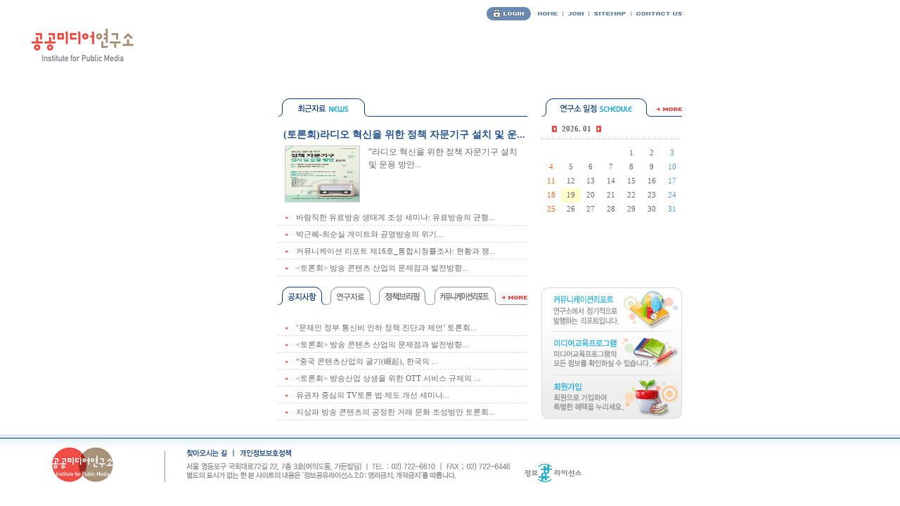

--- FILE ---
content_type: text/html; charset=UTF-8
request_url: http://www.mediapub.or.kr/
body_size: 28338
content:
 
<html>
<head>
<meta http-equiv="Content-Type" content="text/html; charset=utf-8">
<title>공공미디어연구소에 오신 것을 환영합니다.</title>
<link href="../common/idkorea.css" rel="stylesheet" type="text/css">
<SCRIPT language=JavaScript src="../common/flash.js"></SCRIPT>
<SCRIPT language=JavaScript src="../common/menu_link.js"></SCRIPT>
<script language="JavaScript" type="text/JavaScript"></script>
<script language="JavaScript">
<!--
function tabindex(num){
	for(i=0;i<list.length;i++){ 
		if(i != num) {
			list[i].style.display='none';
		}else{
			list[i].style.display='';
		}
	}
}
-->
</script>
</head>
<body>
<!-- <img src="main/mediapub_popup.gif" width="300" height="300"> -->
<!--메뉴플래시 시작------------------------------------------------------->
<div id="Layer1" style="position:absolute; left:235px; top:40px; width:735px; height:78px; z-index:1">
<script language="javascript">wmode('menu','../flash/menu.swf','735','78','?PageNum=');</script></div>
<!--메뉴플래시 끝------------------------------------------------------->
<!--상단 시작------------------------------------------------------->
<table width="970" height="102" border="0" cellpadding="0" cellspacing="0">
  <tr>
    <td align="right">
	</td>
    <td height="40" align="right">
	<!--우측메뉴 로그인전 시작--------------------------------------->
	<table border="0" cellspacing="0" cellpadding="0">
      <tr>
        <td style="padding:0 10 0 0 "><a href="javascript:goMenu('e2')"><img src="../img/t_login.gif" border="0"></a></td>
        <td><a href="../index.php"><img src="../img/t_home.gif" border="0"></a></td>
        <td width="15" align="center"><img src="../img/t_line.gif"></td>
        <td><a href="javascript:goMenu('e1')"><img src="../img/t_join.gif" border="0"></a></td>
        <td width="15" align="center"><img src="../img/t_line.gif"></td>
        <td><a href="../institute/sitemap.php"><img src="../img/t_sitemap.gif" border="0"></a></td>
        <td width="15" align="center"><img src="../img/t_line.gif"></td>
        <td><img src="../img/t_contact.gif"></td>
      </tr>
    </table>
	<!--우측메뉴 로그인전 끝--------------------------------------->

	</td>
  </tr>
  <tr>
    <td width="235" align="center" valign="top"><a href="../index.php"><img src="../img/t_logo.gif" border="0"></a></td>
    <td>
	</td>
  </tr>
</table>
<!--상단 끝------------------------------------------------------->

<!--컨텐츠 시작----------------------------------------------------------------------->
<table width="970" border="0" cellspacing="0" cellpadding="0">
  <tr>
    <td width="395" valign="top" style="padding:16 0 20 0 "><script language="javascript">wmode('menu','../flash/main.swf','395','476','?PageNum=');</script></td>
    <td valign="top" style="padding:38 0 20 0 ">
	<!--좌측 컨텐츠 시작--------------------------------------------------->
	<table width="100%"  border="0" cellspacing="0" cellpadding="0">
      <tr>
        <td valign="top">
		<!--뉴스 시작--------------------------------------------->
		<table width="100%"  border="0" cellspacing="0" cellpadding="0">
          <tr>
            <td height="26" background="main/news_bg.gif">
			<!--타이틀 시작------------------------>
			<table width="100%"  border="0" cellspacing="0" cellpadding="0">
              <tr>
                <td><img src="main/news_t.gif"></td>
                <td align="right" valign="bottom" style="padding:0 0 8 0 "></td>
              </tr>
            </table>
			<!--타이틀 끝------------------------>
			</td>
          </tr>
		<!--리스트-->
		

		  <tr>
            <td style="padding:15 0 5 8 ">
			<!--�ֱٳ��� ����-------------------------->
			<table width="100%"  border="0" cellspacing="0" cellpadding="0">
              <tr>
                <td colspan="2" style="padding:0 0 5 0 "><a href="http://mediapub.or.kr/board/view.php?&bbs_id=news02&page=&doc_num=36"><span class="ntit">(토론회)라디오 혁신을 위한 정책 자문기구 설치 및 운... </span></a></td>
              </tr>
			  <tr><!--�����̹��� ������ 105X79 -------------------->
                <td width="111" height="85" align="center" valign="top">
				<table border="0" cellspacing="0" cellpadding="1" bgcolor="cccccc">
				<tr>
				<td><img src="/board/data/news/147$1$eng_convert1.jpg" width="105" height="79"></td>
				</tr>
				</table>
				</td>
                <td style="padding:0 0 0 10 " valign="top"><a href="http://mediapub.or.kr/board/view.php?&bbs_id=news02&page=&doc_num=36">“라디오 혁신을 위한 정책 자문기구 설치 및 운용 방안...</a></td>
              </tr>

            </table>
			<!--�ֱٳ��� ��-------------------------->
			</td>
          </tr>

          <tr>
            <td class="dot01" style="padding:5 0 2 10 "><img src="img/dot02.gif" align="absmiddle"><a href="http://mediapub.or.kr/board/view.php?&bbs_id=news02&page=&doc_num=34"><span class="sfont">바람직한 유료방송 생태계 조성 세미나: 유료방송의 균형...</span></a> </td>
          </tr>

          <tr>
            <td class="dot01" style="padding:5 0 2 10 "><img src="img/dot02.gif" align="absmiddle"><a href="http://www.mediapub.or.kr/board/view.php?bbs_id=info01&doc_num=103"><span class="sfont">박근혜-최순실 게이트와 공영방송의 위기...</span></a> </td>
          </tr>

          <tr>
            <td class="dot01" style="padding:5 0 2 10 "><img src="img/dot02.gif" align="absmiddle"><a href="http://mediapub.or.kr/board/view.php?&bbs_id=info05&page=&doc_num=23"><span class="sfont">커뮤니케이션 리포트 제16호_통합시청률조사: 현황과 쟁...</span></a> </td>
          </tr>

          <tr>
            <td class="dot01" style="padding:5 0 2 10 "><img src="img/dot02.gif" align="absmiddle"><a href="http://www.mediapub.or.kr/board/view.php?bbs_id=news01&doc_num=84"><span class="sfont"><토론회> 방송 콘텐츠 산업의 문제점과 발전방향...</span></a> </td>
          </tr>
 
		<!--리스트 끝-->
        </table>
		<!--뉴스 끝--------------------------------------------->
		</td>
        <td width="20">		</td>
        <td valign="top">
		<!--일정 시작-------------------------------------------->
		<table width="100%"  border="0" cellspacing="0" cellpadding="0">
          <tr>
            <td height="26" background="main/news_bg.gif">
              <!--타이틀 시작------------------------>
              <table width="100%"  border="0" cellspacing="0" cellpadding="0">
                <tr>
                  <td><img src="main/cal_t.gif"></td>
                  <td align="right" valign="bottom" style="padding:0 0 8 0 "><a href="javascript:goMenu('a3')"><img src="main/more.gif" border="0"></a></td>
                </tr>
              </table>
              <!--타이틀 끝------------------------>
            </td>
          </tr>
<!--
		  <tr>
            <td style="padding:15 0 0 15 ">
          
			  <!--최근내용 시작--------------------------

			  <table width="100%"  border="0" cellspacing="0" cellpadding="0">
                <tr>
                  <td rowspan="3" valign="top" style="padding:0 10 0 0 "><img src="main/cal_img.gif" width="63" height="58"></td>
                  <td height="15" valign="top" class="ctit">2026-01-19</td>
                </tr>

              </table>
			  <!--최근내용 끝--------------------------</td>
          </tr>
-->
		  <tr>
            <td style="padding:10 0 5 15 "><table border="0" cellspacing="0" cellpadding="0">
              <tr>
                <td><a href="?year=2025&month=12"><img src="main/cal_pre.gif" alt="이전달" border="0"></a></td>
                <td align="center" class="sfont" style="padding:0 7 0 7 "><b>2026. 01</b></td>
                <td><a href="?year=2026&month=2"><img src="main/cal_next.gif" alt="다음달" border="0"></a></td>
              </tr>
            </table></td>
          </tr>
          <tr>
            <td height="1" background="img/dot01.gif">
			</td>
          </tr>
          <tr>
            <td style="padding:10 0 0 0 ">
			<table width="100%" border="0" cellpadding="0" cellspacing="0" bgcolor="#FFFFFF">
              <tr align="center" height="20" >
 <td align='center' bgcolor='#ffffff'>&nbsp;</td>
 <td align='center' bgcolor='#ffffff'>&nbsp;</td>
 <td align='center' bgcolor='#ffffff'>&nbsp;</td>
 <td align='center' bgcolor='#ffffff'>&nbsp;</td>
					    <td align="center"  class="sfont" bgcolor='#ffffff'><a href="#" title=""><font color="#666666">1</font></a></td>
					    <td align="center"  class="sfont" bgcolor='#ffffff'><a href="#" title=""><font color="#666666">2</font></a></td>
					    <td align="center"  class="sfont" bgcolor='#ffffff'><a href="#" title=""><font color="#4F9CC6">3</font></a></td>
</TR> 
<TR height=20 > 
					    <td align="center"  class="sfont" bgcolor='#ffffff'><a href="#" title=""><font color="#EB671F">4</font></a></td>
					    <td align="center"  class="sfont" bgcolor='#ffffff'><a href="#" title=""><font color="#666666">5</font></a></td>
					    <td align="center"  class="sfont" bgcolor='#ffffff'><a href="#" title=""><font color="#666666">6</font></a></td>
					    <td align="center"  class="sfont" bgcolor='#ffffff'><a href="#" title=""><font color="#666666">7</font></a></td>
					    <td align="center"  class="sfont" bgcolor='#ffffff'><a href="#" title=""><font color="#666666">8</font></a></td>
					    <td align="center"  class="sfont" bgcolor='#ffffff'><a href="#" title=""><font color="#666666">9</font></a></td>
					    <td align="center"  class="sfont" bgcolor='#ffffff'><a href="#" title=""><font color="#4F9CC6">10</font></a></td>
</TR> 
<TR height=20 > 
					    <td align="center"  class="sfont" bgcolor='#ffffff'><a href="#" title=""><font color="#EB671F">11</font></a></td>
					    <td align="center"  class="sfont" bgcolor='#ffffff'><a href="#" title=""><font color="#666666">12</font></a></td>
					    <td align="center"  class="sfont" bgcolor='#ffffff'><a href="#" title=""><font color="#666666">13</font></a></td>
					    <td align="center"  class="sfont" bgcolor='#ffffff'><a href="#" title=""><font color="#666666">14</font></a></td>
					    <td align="center"  class="sfont" bgcolor='#ffffff'><a href="#" title=""><font color="#666666">15</font></a></td>
					    <td align="center"  class="sfont" bgcolor='#ffffff'><a href="#" title=""><font color="#666666">16</font></a></td>
					    <td align="center"  class="sfont" bgcolor='#ffffff'><a href="#" title=""><font color="#4F9CC6">17</font></a></td>
</TR> 
<TR height=20 > 
					    <td align="center"  class="sfont" bgcolor='#ffffff'><a href="#" title=""><font color="#EB671F">18</font></a></td>
					    <td align="center"  class="sfont" bgcolor='#FFFFCC'><a href="#" title=""><font color="#666666">19</font></a></td>
					    <td align="center"  class="sfont" bgcolor='#ffffff'><a href="#" title=""><font color="#666666">20</font></a></td>
					    <td align="center"  class="sfont" bgcolor='#ffffff'><a href="#" title=""><font color="#666666">21</font></a></td>
					    <td align="center"  class="sfont" bgcolor='#ffffff'><a href="#" title=""><font color="#666666">22</font></a></td>
					    <td align="center"  class="sfont" bgcolor='#ffffff'><a href="#" title=""><font color="#666666">23</font></a></td>
					    <td align="center"  class="sfont" bgcolor='#ffffff'><a href="#" title=""><font color="#4F9CC6">24</font></a></td>
</TR> 
<TR height=20 > 
					    <td align="center"  class="sfont" bgcolor='#ffffff'><a href="#" title=""><font color="#EB671F">25</font></a></td>
					    <td align="center"  class="sfont" bgcolor='#ffffff'><a href="#" title=""><font color="#666666">26</font></a></td>
					    <td align="center"  class="sfont" bgcolor='#ffffff'><a href="#" title=""><font color="#666666">27</font></a></td>
					    <td align="center"  class="sfont" bgcolor='#ffffff'><a href="#" title=""><font color="#666666">28</font></a></td>
					    <td align="center"  class="sfont" bgcolor='#ffffff'><a href="#" title=""><font color="#666666">29</font></a></td>
					    <td align="center"  class="sfont" bgcolor='#ffffff'><a href="#" title=""><font color="#666666">30</font></a></td>
					    <td align="center"  class="sfont" bgcolor='#ffffff'><a href="#" title=""><font color="#4F9CC6">31</font></a></td>
</TR> 
            </table></td>
          </tr>
		  <tr>
		  <td style="padding:5 0 0 0"><script language="javascript">wmode('menu','../flash/no2_banner.swf','200','63','?PageNum=');</script></td>
		  </tr>
          <!--뉴스리스트 시작-------------------------->
          <!--뉴스리스트 시작-------------------------->
        </table>
		<!--일정 끝-------------------------------------------->		</td>
      </tr>
      <tr>
        <td width="355" height="15">
		</td>
        <td width="20" height="15">		</td>
        <td height="15">		</td>
      </tr>
      <tr>
        <td valign="top">
		<!--공지 시작--------------------------------------------->

		
		<table width="100%"  border="0" cellspacing="0" cellpadding="0" id="list" style="display:">
          <tr>
            <td height="26" background="main/notice_bg.gif">
              <!--타이틀 시작------------------------>
              <table width="100%"  border="0" cellspacing="0" cellpadding="0">
                <tr>
                  <td><img src="main/notice_t_o.gif"></td>
                  <td><img src="main/data_t.gif" onClick="tabindex('1');return false" style="cursor:hand"></td>
                  <td><img src="main/week_t.gif" onClick="tabindex('2');return false" style="cursor:hand"></td>
                  <td><img src="main/column_t.gif" onClick="tabindex('3');return false" style="cursor:hand"></td>
                  <td align="right" valign="bottom" style="padding:0 0 8 0 "><a href="javascript:goMenu('d1')"><img src="main/more.gif" border="0"></a></td>
                </tr>
              </table>
              <!--타이틀 끝------------------------>            </td>
          </tr>
          <tr>
            <td height="20">
            </td>
          </tr>
          <!--공지리스트 시작-------------------------->
			<!--리스트-->
					  <tr>
            <td class="dot01" style="padding:5 0 2 10 "><img src="img/dot02.gif" align="absmiddle"><a href="http://www.mediapub.or.kr/board/view.php?bbs_id=news01&doc_num=86"  class=lastest><span class="sfont">‘문재인 정부 통신비 인하 정책 진단과 제언’ 토론회...</span></a> </td>
          </tr>		  <tr>
            <td class="dot01" style="padding:5 0 2 10 "><img src="img/dot02.gif" align="absmiddle"><a href="http://www.mediapub.or.kr/board/view.php?bbs_id=news01&doc_num=84"  class=lastest><span class="sfont"><토론회> 방송 콘텐츠 산업의 문제점과 발전방향...</span></a> </td>
          </tr>		  <tr>
            <td class="dot01" style="padding:5 0 2 10 "><img src="img/dot02.gif" align="absmiddle"><a href="http://www.mediapub.or.kr/board/view.php?bbs_id=news01&doc_num=83"  class=lastest><span class="sfont">“중국 콘텐츠산업의 굴기(&#23835;起), 한국의 ...</span></a> </td>
          </tr>		  <tr>
            <td class="dot01" style="padding:5 0 2 10 "><img src="img/dot02.gif" align="absmiddle"><a href="http://www.mediapub.or.kr/board/view.php?bbs_id=news01&doc_num=82"  class=lastest><span class="sfont"><토론회> 방송산업 상생을 위한 OTT 서비스 규제의 ...</span></a> </td>
          </tr>		  <tr>
            <td class="dot01" style="padding:5 0 2 10 "><img src="img/dot02.gif" align="absmiddle"><a href="http://www.mediapub.or.kr/board/view.php?bbs_id=news01&doc_num=81"  class=lastest><span class="sfont">유권자 중심의 TV토론 법·제도 개선 세미나...</span></a> </td>
          </tr>		  <tr>
            <td class="dot01" style="padding:5 0 2 10 "><img src="img/dot02.gif" align="absmiddle"><a href="http://www.mediapub.or.kr/board/view.php?bbs_id=news01&doc_num=80"  class=lastest><span class="sfont">지상파 방송 콘텐츠의 공정한 거래 문화 조성방안 토론회...</span></a> </td>
          </tr> 
			<!--리스트 끝-->
          <!--공지리스트 시작-------------------------->
        </table>

		<table width="100%"  border="0" cellspacing="0" cellpadding="0" id="list" style="display:none">
          <tr>
            <td height="26" background="main/notice_bg.gif">
              <!--타이틀 시작------------------------>
              <table width="100%"  border="0" cellspacing="0" cellpadding="0">
                <tr>
                  <td><img src="main/notice_t.gif" onClick="tabindex('0');return false" style="cursor:hand"></td>
                  <td><img src="main/data_t_o.gif"></td>
                  <td><img src="main/week_t.gif" onClick="tabindex('2');return false" style="cursor:hand"></td>
                  <td><img src="main/column_t.gif" onClick="tabindex('3');return false" style="cursor:hand"></td>
                  <td align="right" valign="bottom" style="padding:0 0 8 0 "><a href="javascript:goMenu('c1')"><img src="main/more.gif" border="0"></a></td>
                </tr>
              </table>
              <!--타이틀 끝------------------------>            </td>
          </tr>
          <tr>
            <td height="20">
            </td>
          </tr>
          <!--공지리스트 시작-------------------------->
			<!--리스트-->
					  <tr>
            <td class="dot01" style="padding:5 0 2 10 "><img src="img/dot02.gif" align="absmiddle"><a href="http://www.mediapub.or.kr/board/view.php?bbs_id=info01&doc_num=108"  class=lastest><span class="sfont">개정 개인정보보호법과 이후 과제...</span></a> </td>
          </tr>		  <tr>
            <td class="dot01" style="padding:5 0 2 10 "><img src="img/dot02.gif" align="absmiddle"><a href="http://www.mediapub.or.kr/board/view.php?bbs_id=info01&doc_num=107"  class=lastest><span class="sfont">[답변]방송광고 판매대행 시장의 공정경쟁 환경조성 방안...</span></a> </td>
          </tr>		  <tr>
            <td class="dot01" style="padding:5 0 2 10 "><img src="img/dot02.gif" align="absmiddle"><a href="http://www.mediapub.or.kr/board/view.php?bbs_id=info01&doc_num=106"  class=lastest><span class="sfont">‘문재인 정부 통신비 인하 정책 진단과 제언’ 토론회...</span></a> </td>
          </tr>		  <tr>
            <td class="dot01" style="padding:5 0 2 10 "><img src="img/dot02.gif" align="absmiddle"><a href="http://www.mediapub.or.kr/board/view.php?bbs_id=info01&doc_num=105"  class=lastest><span class="sfont">이통 자회사 MVNO 등록조건 개선 방향 연구...</span></a> </td>
          </tr>		  <tr>
            <td class="dot01" style="padding:5 0 2 10 "><img src="img/dot02.gif" align="absmiddle"><a href="http://www.mediapub.or.kr/board/view.php?bbs_id=info01&doc_num=104"  class=lastest><span class="sfont">바람직한 유료방송 생태계 조성 세미나...</span></a> </td>
          </tr>		  <tr>
            <td class="dot01" style="padding:5 0 2 10 "><img src="img/dot02.gif" align="absmiddle"><a href="http://www.mediapub.or.kr/board/view.php?bbs_id=info01&doc_num=103"  class=lastest><span class="sfont">박근혜-최순실 게이트와 공영방송의 위기...</span></a> </td>
          </tr> 
			<!--리스트 끝-->
          <!--공지리스트 시작-------------------------->
        </table>

		<table width="100%"  border="0" cellspacing="0" cellpadding="0" id="list" style="display:none">
          <tr>
            <td height="26" background="main/notice_bg.gif">
              <!--타이틀 시작------------------------>
              <table width="100%"  border="0" cellspacing="0" cellpadding="0">
                <tr>
                  <td><img src="main/notice_t.gif" onClick="tabindex('0');return false" style="cursor:hand"></td>
                  <td><img src="main/data_t.gif" onClick="tabindex('1');return false" style="cursor:hand"></td>
                  <td><img src="main/week_t_o.gif"></td>
                  <td><img src="main/column_t.gif" onClick="tabindex('3');return false" style="cursor:hand"></td>
                  <td align="right" valign="bottom" style="padding:0 0 8 0 "><a href="javascript:goMenu('c2')"><img src="main/more.gif" border="0"></a></td>
                </tr>
              </table>
              <!--타이틀 끝------------------------>            </td>
          </tr>
          <tr>
            <td height="20">
            </td>
          </tr>
          <!--공지리스트 시작-------------------------->
			<!--리스트-->
					  <tr>
            <td class="dot01" style="padding:5 0 2 10 "><img src="img/dot02.gif" align="absmiddle"><a href="http://www.mediapub.or.kr/board/view.php?bbs_id=info02&doc_num=75"  class=lastest><span class="sfont">정책 브리핑 제24호_20대 총선 보도분석...</span></a> </td>
          </tr>		  <tr>
            <td class="dot01" style="padding:5 0 2 10 "><img src="img/dot02.gif" align="absmiddle"><a href="http://www.mediapub.or.kr/board/view.php?bbs_id=info02&doc_num=71"  class=lastest><span class="sfont">정책 브리핑 제23호_망투자비용 분담과 이용자 이익...</span></a> </td>
          </tr>		  <tr>
            <td class="dot01" style="padding:5 0 2 10 "><img src="img/dot02.gif" align="absmiddle"><a href="http://www.mediapub.or.kr/board/view.php?bbs_id=info02&doc_num=70"  class=lastest><span class="sfont">정책 브리핑 제22호_유료방송시장의 결합상품 경쟁 이슈...</span></a> </td>
          </tr>		  <tr>
            <td class="dot01" style="padding:5 0 2 10 "><img src="img/dot02.gif" align="absmiddle"><a href="http://www.mediapub.or.kr/board/view.php?bbs_id=info02&doc_num=69"  class=lastest><span class="sfont">정책 브리핑 제21호_모바일콘텐츠 시장의 공정경쟁 환경...</span></a> </td>
          </tr>		  <tr>
            <td class="dot01" style="padding:5 0 2 10 "><img src="img/dot02.gif" align="absmiddle"><a href="http://www.mediapub.or.kr/board/view.php?bbs_id=info02&doc_num=62"  class=lastest><span class="sfont">노동관련보도 모니터링 No.3: 보수 신문의 여전한 편...</span></a> </td>
          </tr>		  <tr>
            <td class="dot01" style="padding:5 0 2 10 "><img src="img/dot02.gif" align="absmiddle"><a href="http://www.mediapub.or.kr/board/view.php?bbs_id=info02&doc_num=60"  class=lastest><span class="sfont">조 중 동 의 ‘ 김 이사장 발언 ’침묵, 누락, 포장...</span></a> </td>
          </tr> 
			<!--리스트 끝-->
          <!--공지리스트 시작-------------------------->
        </table>

		
		<table width="100%"  border="0" cellspacing="0" cellpadding="0" id="list" style="display:none">
          <tr>
            <td height="26" background="main/notice_bg.gif">
              <!--타이틀 시작------------------------>
              <table width="100%"  border="0" cellspacing="0" cellpadding="0">
                <tr>
                  <td><img src="main/notice_t.gif" onClick="tabindex('0');return false" style="cursor:hand"></td>
                  <td><img src="main/data_t.gif" onClick="tabindex('1');return false" style="cursor:hand"></td>
                  <td><img src="main/week_t.gif" onClick="tabindex('2');return false" style="cursor:hand"></td>
                  <td><img src="main/column_t_o.gif"></td>
                  <td align="right" valign="bottom" style="padding:0 0 8 0 "><a href="javascript:goMenu('c5')"><img src="main/more.gif" border="0"></a></td>
                </tr>
              </table>
              <!--타이틀 끝------------------------>            </td>
          </tr>
          <tr>
            <td height="20">
            </td>
          </tr>
          <!--공지리스트 시작-------------------------->
			<!--리스트-->
					  <tr>
            <td class="dot01" style="padding:5 0 2 10 "><img src="img/dot02.gif" align="absmiddle"><a href="http://www.mediapub.or.kr/board/view.php?bbs_id=info05&doc_num=23"  class=lastest><span class="sfont">커뮤니케이션 리포트 제16호_통합시청률 조사: 현황과 ...</span></a> </td>
          </tr>		  <tr>
            <td class="dot01" style="padding:5 0 2 10 "><img src="img/dot02.gif" align="absmiddle"><a href="http://www.mediapub.or.kr/board/view.php?bbs_id=info05&doc_num=22"  class=lastest><span class="sfont">커뮤니케이션 리포트 제15호_민중총궐기 대회의 팩트는 ...</span></a> </td>
          </tr>		  <tr>
            <td class="dot01" style="padding:5 0 2 10 "><img src="img/dot02.gif" align="absmiddle"><a href="http://www.mediapub.or.kr/board/view.php?bbs_id=info05&doc_num=21"  class=lastest><span class="sfont">커뮤니케이션 리포트 제14호_아직도 이념 대립 프레임에...</span></a> </td>
          </tr>		  <tr>
            <td class="dot01" style="padding:5 0 2 10 "><img src="img/dot02.gif" align="absmiddle"><a href="http://www.mediapub.or.kr/board/view.php?bbs_id=info05&doc_num=20"  class=lastest><span class="sfont">커뮤니케이션 리포트 제13호_한국사 교과서 국정화는 무...</span></a> </td>
          </tr>		  <tr>
            <td class="dot01" style="padding:5 0 2 10 "><img src="img/dot02.gif" align="absmiddle"><a href="http://www.mediapub.or.kr/board/view.php?bbs_id=info05&doc_num=19"  class=lastest><span class="sfont">커뮤니케이션 리포트 제12호_세월호 이후 방송뉴스의 해...</span></a> </td>
          </tr>		  <tr>
            <td class="dot01" style="padding:5 0 2 10 "><img src="img/dot02.gif" align="absmiddle"><a href="http://www.mediapub.or.kr/board/view.php?bbs_id=info05&doc_num=18"  class=lastest><span class="sfont">커뮤니케이션 리포트 제11호_독일의 새로운 수신료 제도...</span></a> </td>
          </tr> 
			<!--리스트 끝-->
          <!--공지리스트 시작-------------------------->
        </table>

		
		<!--공지 끝--------------------------------------------->
		</td>
        <td width="20">		</td>
        <td><img src="main/r_bn.gif" width="200" height="187" border="0" usemap="#rbn"></td>
      </tr>
    </table>
	<!--좌측 컨텐츠 끝--------------------------------------------------->
	</td>
  </tr>
</table>
<!--컨텐츠 끝----------------------------------------------------------------------->
<!--하단 시작------------------------------------------------------------>
<table width="100%" height="86"  border="0" cellpadding="0" cellspacing="0">
  <tr>
    <td background="../img/b_bg.gif"><table  border="0" cellspacing="0" cellpadding="0">
      <tr>
        <td width="234" align="center"><img src="../img/b_logo.gif"></td>
        <td width="1" valign="bottom"><img src="../img/b_line.gif"> </td>
        <td style="padding:0 0 0 30 "><img src="../img/copyright.gif" border="0" usemap="#bottom"></td>
        <td valign="bottom" style="padding:0 0 0 20 "><a href="http://freeuse.or.kr/license/2.0/yg_gg/" target="_blank"><img src="../img/b_license.gif" alt="정보공유라이선스" border="0"></a>
		<!--
<rdf:RDF xmlns="http://freeuse.or.kr/rdf/oal/"
  xmlns:dc="http://purl.org/dc/elements/1.1/"
  xmlns:rdf="http://www.w3.org/1999/02/22-rdf-syntax-ns#">

  <Work rdf:about="">
    <dc:type rdf:resource="http://purl.org/dc/dcmitype/" />
    <dc:creator>공공미디어연구소</dc:creator>

    <license rdf:resource="http://freeuse.or.kr/license/2.0/yg_gg/" />
  </Work>

  <License rdf:about="http://freeuse.or.kr/license/2.0/yg_gg/">
    <prohibits rdf:resource="http://freeuse.or.kr/rdf/oal/DerivativeWorks" />
    <prohibits rdf:resource="http://freeuse.or.kr/rdf/oal/CommercialUse" />
    <version rdf:resource="http://freeuse.or.kr/license/2.0/yg_gg/" />
  </License>

</rdf:RDF>
-->
        </td>
      </tr>
    </table></td>
  </tr>
</table>
<!--하단 끝------------------------------------------------------------>
<map name="bottom" id="bottom">
  <area shape="rect" coords="0,0,59,12" href="javascript:goMenu('a4')">
</map>
<map name="rbn" id="rbn">
  <area shape="rect" coords="5,5,195,58" href="javascript:goMenu('c5')">
  <area shape="rect" coords="5,66,195,120" href="javascript:goMenu('b1')">
  <area shape="rect" coords="5,128,195,183" href="javascript:goMenu('e1')">
</map>


--- FILE ---
content_type: text/css
request_url: http://www.mediapub.or.kr/common/idkorea.css
body_size: 2259
content:
@charset "utf-8";
<!-- SCROLLBAR-->
body 
{scrollbar-face-color: #DEDFDE;
 scrollbar-highlight-color: #FFFFFF;
 scrollbar-3dlight-color: #DEDFDE;
 scrollbar-shadow-color: #DEDFDE;
 scrollbar-darkshadow-color: #848684;
 scrollbar-track-color: EDEDED;
 scrollbar-arrow-color: 472A00;}


body,form	
{ 
			margin: 0px; 
			padding: 0 0 0 0; 
			background-color: #ffffff;
}

img			{ border: none }

/*텍스트*/
td		{ font-size: 12px; font-family:돋움 ; color:#666666; line-height:1.5 }
.sfont	{ font-size: 8pt; font-family:돋움; color:#666666; letter-spacing:0px}
.nfont	{ font-size: 8pt; font-family:돋움; color:#888888; letter-spacing:0px}
.sun    	{ font-size: 8pt; font-family:돋움; color:#ff5918;}
.sat    	{ font-size: 8pt; font-family:돋움; color:#66abcc;}
.ntit	{ font-size: 14px; font-family:돋움; color: #204f89; font-weight: bold; line-height:1.5}
.ctit   { font-size: 8pt;color: #18a8d7; font-weight: bold }
.btit   { color: #047db6; font-weight: bold }

/*링크*/
a			{ text-decoration:none; color:#666666}
a:hover	{ color: #3c6fae; text-decoration:none }

/*배경*/
.onebg { background-repeat: no-repeat }
.mbg	{ BORDER-RIGHT: #dddddd 1px solid; BORDER-LEFT: #dddddd 1px solid; background-color: ffffff}

/*박스*/
.bbox	{ BORDER-RIGHT: #b5cbe2 2px solid; BORDER-TOP: #b5cbe2 2px solid; BORDER-LEFT: #b5cbe2 2px solid; BORDER-BOTTOM: #b5cbe2 2px solid;}
.pbox   { BORDER-RIGHT: #dddddd 1px solid; BORDER-TOP: #dddddd 1px solid; BORDER-LEFT: #dddddd 1px solid; BORDER-BOTTOM: #dddddd 1px solid;}

/*라인*/
.gline	{ BORDER-BOTTOM: #dddddd 1px solid;}
.bbs	{ BORDER-BOTTOM: #e5e5e5;}
.bbs2	{ BORDER-BOTTOM: #e5e5e5 1px solid;}
.dot01	{ BORDER-BOTTOM: #dddddd 1px dashed;}
.dot02	{ BORDER-BOTTOM: #dddddd 1px dashed; BORDER-RIGHT: #dddddd 1px dashed;}
.dot03	{ BORDER-RIGHT: #dddddd 1px dashed;}


/* INPUT */
.textfield	{ BORDER-RIGHT: #e0e0e0 1px solid; BORDER-TOP: #e0e0e0 1px solid; BORDER-LEFT: #e0e0e0 1px solid; BORDER-BOTTOM: #e0e0e0 1px solid; background-color: ffffff; font-size: 12px; font-family:돋움;}
.input	{ BORDER-RIGHT: #e0e0e0 1px solid; BORDER-TOP: #e0e0e0 1px solid; BORDER-LEFT: #e0e0e0 1px solid; BORDER-BOTTOM: #e0e0e0 1px solid; background-color: ffffff; font-size: 12px; font-family:돋움; color:#666666;}

--- FILE ---
content_type: text/javascript
request_url: http://www.mediapub.or.kr/common/menu_link.js
body_size: 2560
content:
/****************************���ι�ư��ũ�ּ�******************************/
function SubMenu(str){
	var url="";
		switch(str){
		    
			case "top01_01":url="/institute/in01.php";break; //
			case "top01_02":url="/board/list.php?bbs_id=in03";break; //
			case "top01_03":url="/institute/in04.php";break; //
			
			case "top02_01":url="/board/list.php?bbs_id=edu01";break; //
			case "top02_02":url="/edu/edu02.php";break; //
			
			case "top03_01":url="/board/list.php?bbs_id=info01";break; //
			case "top03_02":url="/board/list.php?bbs_id=info02";break; //
			case "top03_03":url="/board/list.php?bbs_id=info03";break; //
			case "top03_04":url="/board/list.php?bbs_id=info04";break; //
			case "top03_05":url="/board/list.php?bbs_id=info05";break; //

			case "top04_01":url="/board/list.php?bbs_id=news01";break; //
			case "top04_02":url="/board/list.php?bbs_id=news02";break; //
			case "top04_03":url="/board/list.php?bbs_id=news03";break; //

		
		}
top.document.location.href=url
}




<!--
function goMenu(Arg){
   var Arg;
	if (Arg == "a1"){	
		location.href="/institute/in01.php";
	}else if (Arg == "a2"){
		location.href="/institute/in02.php";
	}else if (Arg == "a3"){
		location.href="/board/list.php?bbs_id=in03";
	}else if (Arg == "a4"){
		location.href="/institute/in04.php";		

		


	}else if (Arg == "b1"){
		location.href="/board/list.php?bbs_id=edu01";			
	}else if (Arg == "b2"){
		location.href="/edu/edu02.php";		
	}else if (Arg == "b3"){
		location.href="/edu/edu03.php";
		
		
		
		
	}else if (Arg == "c1"){
		location.href="/board/list.php?bbs_id=info01";	
	}else if (Arg == "c2"){
		location.href="/board/list.php?bbs_id=info02";	
	}else if (Arg == "c3"){
		location.href="/board/list.php?bbs_id=info03";	
	}else if (Arg == "c4"){
		location.href="/board/list.php?bbs_id=info04";	
	}else if (Arg == "c5"){
		location.href="/board/list.php?bbs_id=info05";	
			
		
		

    }else if (Arg == "d1"){
		location.href="/board/list.php?bbs_id=news01";	
	}else if (Arg == "d2"){
		location.href="/board/list.php?bbs_id=news02";	
	}else if (Arg == "d3"){
		location.href="/board/list.php?bbs_id=news03";	
		
		
		
	}else if (Arg == "e1"){
		location.href="/join/join.php";
	}else if (Arg == "e2"){
		location.href="/board/mb_login.php";
	}else if (Arg == "e3"){
		location.href="/board/mb_password.php";
	}else if (Arg == "e4"){
		location.href="/board/mb_edit.php";
	}else if (Arg == "e5"){
		location.href="/board/mb_leave.php";
		

	}
}

//-->


--- FILE ---
content_type: text/javascript
request_url: http://www.mediapub.or.kr/common/flash.js
body_size: 946
content:
<!--
function wmode(fid,fn,wd,ht,para)
{
 document.write('<object classid="clsid:D27CDB6E-AE6D-11cf-96B8-444553540000" codebase="http://download.macromedia.com/pub/shockwave/cabs/flash/swflash.cab#version=7,0,19,0" width="' + wd + '" height="' + ht + '" id="' + fid + '" align="middle">');
 document.write('<param name="allowScriptAccess" value="sameDomain">');
 document.write('<param name="movie" value="' + fn + para + '">');
 document.write('<param name="menu" value="false">');
 document.write('<param name="quality" value="high">');
 document.write('<param name="wmode" value="transparent">');
 document.write('<embed src="' + fn + para + '" menu="false" quality="high" wmode="transparent" width="' + wd + '" height="' + ht + '" name="' + fid + '" align="middle" allowScriptAccess="always" type="application/x-shockwave-flash" pluginspage="http://www.macromedia.com/go/getflashplayer" />');
 document.write('</object>');
}
//-->